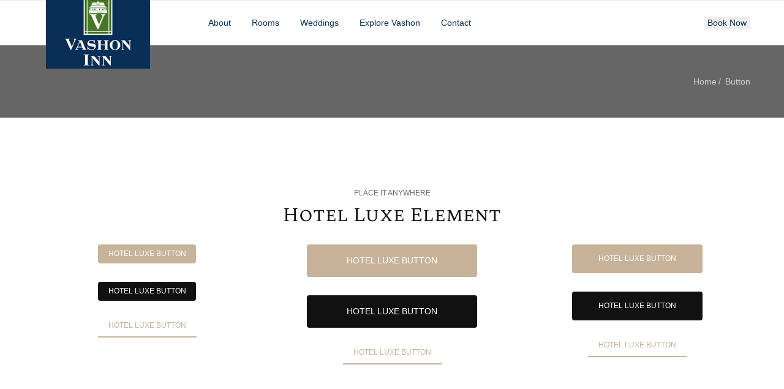

--- FILE ---
content_type: text/html; charset=UTF-8
request_url: https://vashoninn.com/button/
body_size: 13869
content:
<!doctype html>
<html class="no-js" lang="en-US">
  <head>
    <meta charset="UTF-8">
    <meta http-equiv="x-ua-compatible" content="ie=edge">
    <meta name="viewport" content="width=device-width, initial-scale=1">
    <title>Button &#8211; Vashon Inn</title>
<meta name='robots' content='max-image-preview:large' />
<link rel='dns-prefetch' href='//www.googletagmanager.com' />
<link rel='dns-prefetch' href='//fonts.googleapis.com' />
<link rel="alternate" type="application/rss+xml" title="Vashon Inn &raquo; Feed" href="https://vashoninn.com/feed/" />
<link rel="alternate" type="application/rss+xml" title="Vashon Inn &raquo; Comments Feed" href="https://vashoninn.com/comments/feed/" />
<script type="text/javascript">
window._wpemojiSettings = {"baseUrl":"https:\/\/s.w.org\/images\/core\/emoji\/14.0.0\/72x72\/","ext":".png","svgUrl":"https:\/\/s.w.org\/images\/core\/emoji\/14.0.0\/svg\/","svgExt":".svg","source":{"wpemoji":"https:\/\/vashoninn.com\/wp-includes\/js\/wp-emoji.js?ver=6.1.9","twemoji":"https:\/\/vashoninn.com\/wp-includes\/js\/twemoji.js?ver=6.1.9"}};
/**
 * @output wp-includes/js/wp-emoji-loader.js
 */

( function( window, document, settings ) {
	var src, ready, ii, tests;

	// Create a canvas element for testing native browser support of emoji.
	var canvas = document.createElement( 'canvas' );
	var context = canvas.getContext && canvas.getContext( '2d' );

	/**
	 * Checks if two sets of Emoji characters render the same visually.
	 *
	 * @since 4.9.0
	 *
	 * @private
	 *
	 * @param {number[]} set1 Set of Emoji character codes.
	 * @param {number[]} set2 Set of Emoji character codes.
	 *
	 * @return {boolean} True if the two sets render the same.
	 */
	function emojiSetsRenderIdentically( set1, set2 ) {
		var stringFromCharCode = String.fromCharCode;

		// Cleanup from previous test.
		context.clearRect( 0, 0, canvas.width, canvas.height );
		context.fillText( stringFromCharCode.apply( this, set1 ), 0, 0 );
		var rendered1 = canvas.toDataURL();

		// Cleanup from previous test.
		context.clearRect( 0, 0, canvas.width, canvas.height );
		context.fillText( stringFromCharCode.apply( this, set2 ), 0, 0 );
		var rendered2 = canvas.toDataURL();

		return rendered1 === rendered2;
	}

	/**
	 * Detects if the browser supports rendering emoji or flag emoji.
	 *
	 * Flag emoji are a single glyph made of two characters, so some browsers
	 * (notably, Firefox OS X) don't support them.
	 *
	 * @since 4.2.0
	 *
	 * @private
	 *
	 * @param {string} type Whether to test for support of "flag" or "emoji".
	 *
	 * @return {boolean} True if the browser can render emoji, false if it cannot.
	 */
	function browserSupportsEmoji( type ) {
		var isIdentical;

		if ( ! context || ! context.fillText ) {
			return false;
		}

		/*
		 * Chrome on OS X added native emoji rendering in M41. Unfortunately,
		 * it doesn't work when the font is bolder than 500 weight. So, we
		 * check for bold rendering support to avoid invisible emoji in Chrome.
		 */
		context.textBaseline = 'top';
		context.font = '600 32px Arial';

		switch ( type ) {
			case 'flag':
				/*
				 * Test for Transgender flag compatibility. This flag is shortlisted for the Emoji 13 spec,
				 * but has landed in Twemoji early, so we can add support for it, too.
				 *
				 * To test for support, we try to render it, and compare the rendering to how it would look if
				 * the browser doesn't render it correctly (white flag emoji + transgender symbol).
				 */
				isIdentical = emojiSetsRenderIdentically(
					[ 0x1F3F3, 0xFE0F, 0x200D, 0x26A7, 0xFE0F ],
					[ 0x1F3F3, 0xFE0F, 0x200B, 0x26A7, 0xFE0F ]
				);

				if ( isIdentical ) {
					return false;
				}

				/*
				 * Test for UN flag compatibility. This is the least supported of the letter locale flags,
				 * so gives us an easy test for full support.
				 *
				 * To test for support, we try to render it, and compare the rendering to how it would look if
				 * the browser doesn't render it correctly ([U] + [N]).
				 */
				isIdentical = emojiSetsRenderIdentically(
					[ 0xD83C, 0xDDFA, 0xD83C, 0xDDF3 ],
					[ 0xD83C, 0xDDFA, 0x200B, 0xD83C, 0xDDF3 ]
				);

				if ( isIdentical ) {
					return false;
				}

				/*
				 * Test for English flag compatibility. England is a country in the United Kingdom, it
				 * does not have a two letter locale code but rather an five letter sub-division code.
				 *
				 * To test for support, we try to render it, and compare the rendering to how it would look if
				 * the browser doesn't render it correctly (black flag emoji + [G] + [B] + [E] + [N] + [G]).
				 */
				isIdentical = emojiSetsRenderIdentically(
					[ 0xD83C, 0xDFF4, 0xDB40, 0xDC67, 0xDB40, 0xDC62, 0xDB40, 0xDC65, 0xDB40, 0xDC6E, 0xDB40, 0xDC67, 0xDB40, 0xDC7F ],
					[ 0xD83C, 0xDFF4, 0x200B, 0xDB40, 0xDC67, 0x200B, 0xDB40, 0xDC62, 0x200B, 0xDB40, 0xDC65, 0x200B, 0xDB40, 0xDC6E, 0x200B, 0xDB40, 0xDC67, 0x200B, 0xDB40, 0xDC7F ]
				);

				return ! isIdentical;
			case 'emoji':
				/*
				 * Why can't we be friends? Everyone can now shake hands in emoji, regardless of skin tone!
				 *
				 * To test for Emoji 14.0 support, try to render a new emoji: Handshake: Light Skin Tone, Dark Skin Tone.
				 *
				 * The Handshake: Light Skin Tone, Dark Skin Tone emoji is a ZWJ sequence combining 🫱 Rightwards Hand,
				 * 🏻 Light Skin Tone, a Zero Width Joiner, 🫲 Leftwards Hand, and 🏿 Dark Skin Tone.
				 *
				 * 0x1FAF1 == Rightwards Hand
				 * 0x1F3FB == Light Skin Tone
				 * 0x200D == Zero-Width Joiner (ZWJ) that links the code points for the new emoji or
				 * 0x200B == Zero-Width Space (ZWS) that is rendered for clients not supporting the new emoji.
				 * 0x1FAF2 == Leftwards Hand
				 * 0x1F3FF == Dark Skin Tone.
				 *
				 * When updating this test for future Emoji releases, ensure that individual emoji that make up the
				 * sequence come from older emoji standards.
				 */
				isIdentical = emojiSetsRenderIdentically(
					[0x1FAF1, 0x1F3FB, 0x200D, 0x1FAF2, 0x1F3FF],
					[0x1FAF1, 0x1F3FB, 0x200B, 0x1FAF2, 0x1F3FF]
				);

				return ! isIdentical;
		}

		return false;
	}

	/**
	 * Adds a script to the head of the document.
	 *
	 * @ignore
	 *
	 * @since 4.2.0
	 *
	 * @param {Object} src The url where the script is located.
	 * @return {void}
	 */
	function addScript( src ) {
		var script = document.createElement( 'script' );

		script.src = src;
		script.defer = script.type = 'text/javascript';
		document.getElementsByTagName( 'head' )[0].appendChild( script );
	}

	tests = Array( 'flag', 'emoji' );

	settings.supports = {
		everything: true,
		everythingExceptFlag: true
	};

	/*
	 * Tests the browser support for flag emojis and other emojis, and adjusts the
	 * support settings accordingly.
	 */
	for( ii = 0; ii < tests.length; ii++ ) {
		settings.supports[ tests[ ii ] ] = browserSupportsEmoji( tests[ ii ] );

		settings.supports.everything = settings.supports.everything && settings.supports[ tests[ ii ] ];

		if ( 'flag' !== tests[ ii ] ) {
			settings.supports.everythingExceptFlag = settings.supports.everythingExceptFlag && settings.supports[ tests[ ii ] ];
		}
	}

	settings.supports.everythingExceptFlag = settings.supports.everythingExceptFlag && ! settings.supports.flag;

	// Sets DOMReady to false and assigns a ready function to settings.
	settings.DOMReady = false;
	settings.readyCallback = function() {
		settings.DOMReady = true;
	};

	// When the browser can not render everything we need to load a polyfill.
	if ( ! settings.supports.everything ) {
		ready = function() {
			settings.readyCallback();
		};

		/*
		 * Cross-browser version of adding a dom ready event.
		 */
		if ( document.addEventListener ) {
			document.addEventListener( 'DOMContentLoaded', ready, false );
			window.addEventListener( 'load', ready, false );
		} else {
			window.attachEvent( 'onload', ready );
			document.attachEvent( 'onreadystatechange', function() {
				if ( 'complete' === document.readyState ) {
					settings.readyCallback();
				}
			} );
		}

		src = settings.source || {};

		if ( src.concatemoji ) {
			addScript( src.concatemoji );
		} else if ( src.wpemoji && src.twemoji ) {
			addScript( src.twemoji );
			addScript( src.wpemoji );
		}
	}

} )( window, document, window._wpemojiSettings );
</script>
<style type="text/css">
img.wp-smiley,
img.emoji {
	display: inline !important;
	border: none !important;
	box-shadow: none !important;
	height: 1em !important;
	width: 1em !important;
	margin: 0 0.07em !important;
	vertical-align: -0.1em !important;
	background: none !important;
	padding: 0 !important;
}
</style>
	<link rel='stylesheet' id='wp-block-library-css' href='https://vashoninn.com/wp-includes/css/dist/block-library/style.css?ver=6.1.9' type='text/css' media='all' />
<style id='wp-block-library-theme-inline-css' type='text/css'>
/**
 * Colors
 */
/**
 * Breakpoints & Media Queries
 */
/**
 * SCSS Variables.
 *
 * Please use variables from this sheet to ensure consistency across the UI.
 * Don't add to this sheet unless you're pretty sure the value will be reused in many places.
 * For example, don't add rules to this sheet that affect block visuals. It's purely for UI.
 */
/**
 * Colors
 */
/**
 * Fonts & basic variables.
 */
/**
 * Grid System.
 * https://make.wordpress.org/design/2019/10/31/proposal-a-consistent-spacing-system-for-wordpress/
 */
/**
 * Dimensions.
 */
/**
 * Shadows.
 */
/**
 * Editor widths.
 */
/**
 * Block & Editor UI.
 */
/**
 * Block paddings.
 */
/**
 * React Native specific.
 * These variables do not appear to be used anywhere else.
 */
/**
*  Converts a hex value into the rgb equivalent.
*
* @param {string} hex - the hexadecimal value to convert
* @return {string} comma separated rgb values
*/
/**
 * Breakpoint mixins
 */
/**
 * Long content fade mixin
 *
 * Creates a fading overlay to signify that the content is longer
 * than the space allows.
 */
/**
 * Focus styles.
 */
/**
 * Applies editor left position to the selector passed as argument
 */
/**
 * Styles that are reused verbatim in a few places
 */
/**
 * Allows users to opt-out of animations via OS-level preferences.
 */
/**
 * Reset default styles for JavaScript UI based pages.
 * This is a WP-admin agnostic reset
 */
/**
 * Reset the WP Admin page styles for Gutenberg-like pages.
 */
.wp-block-audio figcaption {
  color: #555;
  font-size: 13px;
  text-align: center;
}
.is-dark-theme .wp-block-audio figcaption {
  color: rgba(255, 255, 255, 0.65);
}

.wp-block-audio {
  margin: 0 0 1em 0;
}

.wp-block-code {
  border: 1px solid #ccc;
  border-radius: 4px;
  font-family: Menlo, Consolas, monaco, monospace;
  padding: 0.8em 1em;
}

.wp-block-embed figcaption {
  color: #555;
  font-size: 13px;
  text-align: center;
}
.is-dark-theme .wp-block-embed figcaption {
  color: rgba(255, 255, 255, 0.65);
}

.wp-block-embed {
  margin: 0 0 1em 0;
}

.blocks-gallery-caption {
  color: #555;
  font-size: 13px;
  text-align: center;
}
.is-dark-theme .blocks-gallery-caption {
  color: rgba(255, 255, 255, 0.65);
}

.wp-block-image figcaption {
  color: #555;
  font-size: 13px;
  text-align: center;
}
.is-dark-theme .wp-block-image figcaption {
  color: rgba(255, 255, 255, 0.65);
}

.wp-block-image {
  margin: 0 0 1em 0;
}

.wp-block-pullquote {
  border-top: 4px solid currentColor;
  border-bottom: 4px solid currentColor;
  margin-bottom: 1.75em;
  color: currentColor;
}
.wp-block-pullquote cite,
.wp-block-pullquote footer, .wp-block-pullquote__citation {
  color: currentColor;
  text-transform: uppercase;
  font-size: 0.8125em;
  font-style: normal;
}

.wp-block-quote {
  border-left: 0.25em solid currentColor;
  margin: 0 0 1.75em 0;
  padding-left: 1em;
}
.wp-block-quote cite,
.wp-block-quote footer {
  color: currentColor;
  font-size: 0.8125em;
  position: relative;
  font-style: normal;
}
.wp-block-quote.has-text-align-right {
  border-left: none;
  border-right: 0.25em solid currentColor;
  padding-left: 0;
  padding-right: 1em;
}
.wp-block-quote.has-text-align-center {
  border: none;
  padding-left: 0;
}
.wp-block-quote.is-style-plain, .wp-block-quote.is-style-large, .wp-block-quote.is-large {
  border: none;
}

.wp-block-search .wp-block-search__label {
  font-weight: bold;
}

.wp-block-search__button {
  border: 1px solid #ccc;
  padding: 0.375em 0.625em;
}

:where(.wp-block-group.has-background) {
  padding: 1.25em 2.375em;
}

.wp-block-separator.has-css-opacity {
  opacity: 0.4;
}

.wp-block-separator {
  border: none;
  border-bottom: 2px solid currentColor;
  margin-left: auto;
  margin-right: auto;
}
.wp-block-separator.has-alpha-channel-opacity {
  opacity: initial;
}
.wp-block-separator:not(.is-style-wide):not(.is-style-dots) {
  width: 100px;
}
.wp-block-separator.has-background:not(.is-style-dots) {
  border-bottom: none;
  height: 1px;
}
.wp-block-separator.has-background:not(.is-style-wide):not(.is-style-dots) {
  height: 2px;
}

.wp-block-table {
  margin: "0 0 1em 0";
}
.wp-block-table thead {
  border-bottom: 3px solid;
}
.wp-block-table tfoot {
  border-top: 3px solid;
}
.wp-block-table td,
.wp-block-table th {
  word-break: normal;
}
.wp-block-table figcaption {
  color: #555;
  font-size: 13px;
  text-align: center;
}
.is-dark-theme .wp-block-table figcaption {
  color: rgba(255, 255, 255, 0.65);
}

.wp-block-video figcaption {
  color: #555;
  font-size: 13px;
  text-align: center;
}
.is-dark-theme .wp-block-video figcaption {
  color: rgba(255, 255, 255, 0.65);
}

.wp-block-video {
  margin: 0 0 1em 0;
}

.wp-block-template-part.has-background {
  padding: 1.25em 2.375em;
  margin-top: 0;
  margin-bottom: 0;
}
</style>
<link rel='stylesheet' id='classic-theme-styles-css' href='https://vashoninn.com/wp-includes/css/classic-themes.css?ver=1' type='text/css' media='all' />
<style id='global-styles-inline-css' type='text/css'>
body{--wp--preset--color--black: #000000;--wp--preset--color--cyan-bluish-gray: #abb8c3;--wp--preset--color--white: #ffffff;--wp--preset--color--pale-pink: #f78da7;--wp--preset--color--vivid-red: #cf2e2e;--wp--preset--color--luminous-vivid-orange: #ff6900;--wp--preset--color--luminous-vivid-amber: #fcb900;--wp--preset--color--light-green-cyan: #7bdcb5;--wp--preset--color--vivid-green-cyan: #00d084;--wp--preset--color--pale-cyan-blue: #8ed1fc;--wp--preset--color--vivid-cyan-blue: #0693e3;--wp--preset--color--vivid-purple: #9b51e0;--wp--preset--gradient--vivid-cyan-blue-to-vivid-purple: linear-gradient(135deg,rgba(6,147,227,1) 0%,rgb(155,81,224) 100%);--wp--preset--gradient--light-green-cyan-to-vivid-green-cyan: linear-gradient(135deg,rgb(122,220,180) 0%,rgb(0,208,130) 100%);--wp--preset--gradient--luminous-vivid-amber-to-luminous-vivid-orange: linear-gradient(135deg,rgba(252,185,0,1) 0%,rgba(255,105,0,1) 100%);--wp--preset--gradient--luminous-vivid-orange-to-vivid-red: linear-gradient(135deg,rgba(255,105,0,1) 0%,rgb(207,46,46) 100%);--wp--preset--gradient--very-light-gray-to-cyan-bluish-gray: linear-gradient(135deg,rgb(238,238,238) 0%,rgb(169,184,195) 100%);--wp--preset--gradient--cool-to-warm-spectrum: linear-gradient(135deg,rgb(74,234,220) 0%,rgb(151,120,209) 20%,rgb(207,42,186) 40%,rgb(238,44,130) 60%,rgb(251,105,98) 80%,rgb(254,248,76) 100%);--wp--preset--gradient--blush-light-purple: linear-gradient(135deg,rgb(255,206,236) 0%,rgb(152,150,240) 100%);--wp--preset--gradient--blush-bordeaux: linear-gradient(135deg,rgb(254,205,165) 0%,rgb(254,45,45) 50%,rgb(107,0,62) 100%);--wp--preset--gradient--luminous-dusk: linear-gradient(135deg,rgb(255,203,112) 0%,rgb(199,81,192) 50%,rgb(65,88,208) 100%);--wp--preset--gradient--pale-ocean: linear-gradient(135deg,rgb(255,245,203) 0%,rgb(182,227,212) 50%,rgb(51,167,181) 100%);--wp--preset--gradient--electric-grass: linear-gradient(135deg,rgb(202,248,128) 0%,rgb(113,206,126) 100%);--wp--preset--gradient--midnight: linear-gradient(135deg,rgb(2,3,129) 0%,rgb(40,116,252) 100%);--wp--preset--duotone--dark-grayscale: url('#wp-duotone-dark-grayscale');--wp--preset--duotone--grayscale: url('#wp-duotone-grayscale');--wp--preset--duotone--purple-yellow: url('#wp-duotone-purple-yellow');--wp--preset--duotone--blue-red: url('#wp-duotone-blue-red');--wp--preset--duotone--midnight: url('#wp-duotone-midnight');--wp--preset--duotone--magenta-yellow: url('#wp-duotone-magenta-yellow');--wp--preset--duotone--purple-green: url('#wp-duotone-purple-green');--wp--preset--duotone--blue-orange: url('#wp-duotone-blue-orange');--wp--preset--font-size--small: 13px;--wp--preset--font-size--medium: 20px;--wp--preset--font-size--large: 36px;--wp--preset--font-size--x-large: 42px;--wp--preset--spacing--20: 0.44rem;--wp--preset--spacing--30: 0.67rem;--wp--preset--spacing--40: 1rem;--wp--preset--spacing--50: 1.5rem;--wp--preset--spacing--60: 2.25rem;--wp--preset--spacing--70: 3.38rem;--wp--preset--spacing--80: 5.06rem;}:where(.is-layout-flex){gap: 0.5em;}body .is-layout-flow > .alignleft{float: left;margin-inline-start: 0;margin-inline-end: 2em;}body .is-layout-flow > .alignright{float: right;margin-inline-start: 2em;margin-inline-end: 0;}body .is-layout-flow > .aligncenter{margin-left: auto !important;margin-right: auto !important;}body .is-layout-constrained > .alignleft{float: left;margin-inline-start: 0;margin-inline-end: 2em;}body .is-layout-constrained > .alignright{float: right;margin-inline-start: 2em;margin-inline-end: 0;}body .is-layout-constrained > .aligncenter{margin-left: auto !important;margin-right: auto !important;}body .is-layout-constrained > :where(:not(.alignleft):not(.alignright):not(.alignfull)){max-width: var(--wp--style--global--content-size);margin-left: auto !important;margin-right: auto !important;}body .is-layout-constrained > .alignwide{max-width: var(--wp--style--global--wide-size);}body .is-layout-flex{display: flex;}body .is-layout-flex{flex-wrap: wrap;align-items: center;}body .is-layout-flex > *{margin: 0;}:where(.wp-block-columns.is-layout-flex){gap: 2em;}.has-black-color{color: var(--wp--preset--color--black) !important;}.has-cyan-bluish-gray-color{color: var(--wp--preset--color--cyan-bluish-gray) !important;}.has-white-color{color: var(--wp--preset--color--white) !important;}.has-pale-pink-color{color: var(--wp--preset--color--pale-pink) !important;}.has-vivid-red-color{color: var(--wp--preset--color--vivid-red) !important;}.has-luminous-vivid-orange-color{color: var(--wp--preset--color--luminous-vivid-orange) !important;}.has-luminous-vivid-amber-color{color: var(--wp--preset--color--luminous-vivid-amber) !important;}.has-light-green-cyan-color{color: var(--wp--preset--color--light-green-cyan) !important;}.has-vivid-green-cyan-color{color: var(--wp--preset--color--vivid-green-cyan) !important;}.has-pale-cyan-blue-color{color: var(--wp--preset--color--pale-cyan-blue) !important;}.has-vivid-cyan-blue-color{color: var(--wp--preset--color--vivid-cyan-blue) !important;}.has-vivid-purple-color{color: var(--wp--preset--color--vivid-purple) !important;}.has-black-background-color{background-color: var(--wp--preset--color--black) !important;}.has-cyan-bluish-gray-background-color{background-color: var(--wp--preset--color--cyan-bluish-gray) !important;}.has-white-background-color{background-color: var(--wp--preset--color--white) !important;}.has-pale-pink-background-color{background-color: var(--wp--preset--color--pale-pink) !important;}.has-vivid-red-background-color{background-color: var(--wp--preset--color--vivid-red) !important;}.has-luminous-vivid-orange-background-color{background-color: var(--wp--preset--color--luminous-vivid-orange) !important;}.has-luminous-vivid-amber-background-color{background-color: var(--wp--preset--color--luminous-vivid-amber) !important;}.has-light-green-cyan-background-color{background-color: var(--wp--preset--color--light-green-cyan) !important;}.has-vivid-green-cyan-background-color{background-color: var(--wp--preset--color--vivid-green-cyan) !important;}.has-pale-cyan-blue-background-color{background-color: var(--wp--preset--color--pale-cyan-blue) !important;}.has-vivid-cyan-blue-background-color{background-color: var(--wp--preset--color--vivid-cyan-blue) !important;}.has-vivid-purple-background-color{background-color: var(--wp--preset--color--vivid-purple) !important;}.has-black-border-color{border-color: var(--wp--preset--color--black) !important;}.has-cyan-bluish-gray-border-color{border-color: var(--wp--preset--color--cyan-bluish-gray) !important;}.has-white-border-color{border-color: var(--wp--preset--color--white) !important;}.has-pale-pink-border-color{border-color: var(--wp--preset--color--pale-pink) !important;}.has-vivid-red-border-color{border-color: var(--wp--preset--color--vivid-red) !important;}.has-luminous-vivid-orange-border-color{border-color: var(--wp--preset--color--luminous-vivid-orange) !important;}.has-luminous-vivid-amber-border-color{border-color: var(--wp--preset--color--luminous-vivid-amber) !important;}.has-light-green-cyan-border-color{border-color: var(--wp--preset--color--light-green-cyan) !important;}.has-vivid-green-cyan-border-color{border-color: var(--wp--preset--color--vivid-green-cyan) !important;}.has-pale-cyan-blue-border-color{border-color: var(--wp--preset--color--pale-cyan-blue) !important;}.has-vivid-cyan-blue-border-color{border-color: var(--wp--preset--color--vivid-cyan-blue) !important;}.has-vivid-purple-border-color{border-color: var(--wp--preset--color--vivid-purple) !important;}.has-vivid-cyan-blue-to-vivid-purple-gradient-background{background: var(--wp--preset--gradient--vivid-cyan-blue-to-vivid-purple) !important;}.has-light-green-cyan-to-vivid-green-cyan-gradient-background{background: var(--wp--preset--gradient--light-green-cyan-to-vivid-green-cyan) !important;}.has-luminous-vivid-amber-to-luminous-vivid-orange-gradient-background{background: var(--wp--preset--gradient--luminous-vivid-amber-to-luminous-vivid-orange) !important;}.has-luminous-vivid-orange-to-vivid-red-gradient-background{background: var(--wp--preset--gradient--luminous-vivid-orange-to-vivid-red) !important;}.has-very-light-gray-to-cyan-bluish-gray-gradient-background{background: var(--wp--preset--gradient--very-light-gray-to-cyan-bluish-gray) !important;}.has-cool-to-warm-spectrum-gradient-background{background: var(--wp--preset--gradient--cool-to-warm-spectrum) !important;}.has-blush-light-purple-gradient-background{background: var(--wp--preset--gradient--blush-light-purple) !important;}.has-blush-bordeaux-gradient-background{background: var(--wp--preset--gradient--blush-bordeaux) !important;}.has-luminous-dusk-gradient-background{background: var(--wp--preset--gradient--luminous-dusk) !important;}.has-pale-ocean-gradient-background{background: var(--wp--preset--gradient--pale-ocean) !important;}.has-electric-grass-gradient-background{background: var(--wp--preset--gradient--electric-grass) !important;}.has-midnight-gradient-background{background: var(--wp--preset--gradient--midnight) !important;}.has-small-font-size{font-size: var(--wp--preset--font-size--small) !important;}.has-medium-font-size{font-size: var(--wp--preset--font-size--medium) !important;}.has-large-font-size{font-size: var(--wp--preset--font-size--large) !important;}.has-x-large-font-size{font-size: var(--wp--preset--font-size--x-large) !important;}
.wp-block-navigation a:where(:not(.wp-element-button)){color: inherit;}
:where(.wp-block-columns.is-layout-flex){gap: 2em;}
.wp-block-pullquote{font-size: 1.5em;line-height: 1.6;}
</style>
<link rel='stylesheet' id='contact-form-7-css' href='https://vashoninn.com/wp-content/plugins/contact-form-7/includes/css/styles.css?ver=5.4' type='text/css' media='all' />
<link rel='stylesheet' id='wphb-extra-css-css' href='https://vashoninn.com/wp-content/plugins/wp-hotel-booking/includes/plugins/wp-hotel-booking-extra/assets/css/site.css?ver=1.10.2' type='text/css' media='all' />
<link rel='stylesheet' id='wp-hotel-booking-css' href='https://vashoninn.com/wp-content/plugins/wp-hotel-booking/assets/css/hotel-booking.min.css?ver=1.10.2' type='text/css' media='all' />
<link rel='stylesheet' id='wp-hotel-booking-libaries-style-css' href='https://vashoninn.com/wp-content/plugins/wp-hotel-booking/assets/css/libraries.css?ver=6.1.9' type='text/css' media='all' />
<link rel='stylesheet' id='luxe-style-css' href='https://vashoninn.com/wp-content/themes/luxe/assets/css/core.css?ver=1.0.0' type='text/css' media='all' />
<style id='luxe-style-inline-css' type='text/css'>
.site-logo a img {width:170px;height:autopx;}@media (min-width: 992px) {.hb-header__style4 .nav-bar__item.nav-bar__item--logo .site-logo {background:#092f57;}}
</style>
<link rel='stylesheet' id='child_theme_custom_css-css' href='https://vashoninn.com/wp-content/themes/luxe-child/style.css?ver=6.1.9' type='text/css' media='all' />
<link rel='stylesheet' id='luxe-fonts-google-css' href='https://fonts.googleapis.com/css?family=Open+Sans%3A300%2C400%2C700%7COld+Standard+TT%3A300%2C400%2C700&#038;subset=latin%2Clatin-ext&#038;ver=1.0.0' type='text/css' media='all' />
<link rel='stylesheet' id='bootstrap-css' href='https://vashoninn.com/wp-content/themes/luxe/assets/css/bootstrap.css?ver=1.0.0' type='text/css' media='all' />
<link rel='stylesheet' id='fontawesome-css' href='https://vashoninn.com/wp-content/themes/luxe/assets/css/font-awesome.min.css?ver=1.0.0' type='text/css' media='all' />
<link rel='stylesheet' id='tonicon-css' href='https://vashoninn.com/wp-content/themes/luxe/assets/css/tonicons.css?ver=1.0.0' type='text/css' media='all' />
<link rel='stylesheet' id='slick-css' href='https://vashoninn.com/wp-content/themes/luxe/assets/css/slick.css?ver=1.0.0' type='text/css' media='all' />
<!--[if lt IE 9]>
<link rel='stylesheet' id='vc_lte_ie9-css' href='https://vashoninn.com/wp-content/plugins/js_composer/assets/css/vc_lte_ie9.min.css?ver=6.0.4' type='text/css' media='screen' />
<![endif]-->
<link rel='stylesheet' id='js_composer_front-css' href='https://vashoninn.com/wp-content/plugins/js_composer/assets/css/js_composer.min.css?ver=6.0.4' type='text/css' media='all' />
<link rel='stylesheet' id='redux-google-fonts-bubble_theme_options-css' href='https://fonts.googleapis.com/css?family=Spectral+SC&#038;ver=6.1.9' type='text/css' media='all' />
		<script type="text/javascript">
			var hotel_settings = {
				ajax            : 'https://vashoninn.com/wp-admin/admin-ajax.php',
				settings        : {"review_rating_required":"1"},
				upload_base_url : 'https://vashoninn.com/wp-content/uploads',
				meta_key        : {
					prefix: '_hb_'
				},
				nonce           : '23b5b5bbe6',
				timezone        : '1769973969',
				min_booking_date: 1			}
		</script>
				<script type="text/javascript">
			var hotel_settings = {
				ajax            : 'https://vashoninn.com/wp-admin/admin-ajax.php',
				settings        : {"review_rating_required":"1"},
				upload_base_url : 'https://vashoninn.com/wp-content/uploads',
				meta_key        : {
					prefix: '_hb_'
				},
				nonce           : '23b5b5bbe6',
				timezone        : '1769973969',
				min_booking_date: 1			}
		</script>
		<script type='text/javascript' src='https://vashoninn.com/wp-includes/js/underscore.min.js?ver=1.13.4' id='underscore-js'></script>
<script type='text/javascript' src='https://vashoninn.com/wp-includes/js/jquery/jquery.js?ver=3.6.1' id='jquery-core-js'></script>
<script type='text/javascript' src='https://vashoninn.com/wp-includes/js/jquery/jquery-migrate.js?ver=3.3.2' id='jquery-migrate-js'></script>
<script type='text/javascript' id='wp-util-js-extra'>
/* <![CDATA[ */
var _wpUtilSettings = {"ajax":{"url":"\/wp-admin\/admin-ajax.php"}};
/* ]]> */
</script>
<script type='text/javascript' src='https://vashoninn.com/wp-includes/js/wp-util.js?ver=6.1.9' id='wp-util-js'></script>
<script type='text/javascript' src='https://vashoninn.com/wp-includes/js/jquery/ui/core.js?ver=1.13.2' id='jquery-ui-core-js'></script>
<script type='text/javascript' src='https://vashoninn.com/wp-includes/js/jquery/ui/mouse.js?ver=1.13.2' id='jquery-ui-mouse-js'></script>
<script type='text/javascript' src='https://vashoninn.com/wp-includes/js/jquery/ui/sortable.js?ver=1.13.2' id='jquery-ui-sortable-js'></script>
<script type='text/javascript' src='https://vashoninn.com/wp-includes/js/jquery/ui/datepicker.js?ver=1.13.2' id='jquery-ui-datepicker-js'></script>
<script type='text/javascript' id='jquery-ui-datepicker-js-after'>
jQuery(function(jQuery){jQuery.datepicker.setDefaults({"closeText":"Close","currentText":"Today","monthNames":["January","February","March","April","May","June","July","August","September","October","November","December"],"monthNamesShort":["Jan","Feb","Mar","Apr","May","Jun","Jul","Aug","Sep","Oct","Nov","Dec"],"nextText":"Next","prevText":"Previous","dayNames":["Sunday","Monday","Tuesday","Wednesday","Thursday","Friday","Saturday"],"dayNamesShort":["Sun","Mon","Tue","Wed","Thu","Fri","Sat"],"dayNamesMin":["S","M","T","W","T","F","S"],"dateFormat":"MM d, yy","firstDay":1,"isRTL":false});});
</script>
<script type='text/javascript' src='https://vashoninn.com/wp-content/plugins/wp-hotel-booking/includes/libraries/owl-carousel/owl.carousel.min.js?ver=6.1.9' id='wp-hotel-booking-owl-carousel-js'></script>
<script type='text/javascript' src='https://vashoninn.com/wp-content/plugins/wp-hotel-booking/assets/js/select2.min.js?ver=6.1.9' id='wp-admin-hotel-booking-select2-js'></script>
<script type='text/javascript' src='https://www.googletagmanager.com/gtag/js?id=UA-181242896-1' id='google_gtagjs-js' async></script>
<script type='text/javascript' id='google_gtagjs-js-after'>
window.dataLayer = window.dataLayer || [];function gtag(){dataLayer.push(arguments);}
gtag('set', 'linker', {"domains":["vashoninn.com"]} );
gtag("js", new Date());
gtag("set", "developer_id.dZTNiMT", true);
gtag("config", "UA-181242896-1", {"anonymize_ip":true});
</script>
<link rel="https://api.w.org/" href="https://vashoninn.com/wp-json/" /><link rel="alternate" type="application/json" href="https://vashoninn.com/wp-json/wp/v2/pages/663" /><link rel="EditURI" type="application/rsd+xml" title="RSD" href="https://vashoninn.com/xmlrpc.php?rsd" />
<link rel="wlwmanifest" type="application/wlwmanifest+xml" href="https://vashoninn.com/wp-includes/wlwmanifest.xml" />
<meta name="generator" content="WordPress 6.1.9" />
<link rel="canonical" href="https://vashoninn.com/button/" />
<link rel='shortlink' href='https://vashoninn.com/?p=663' />
<link rel="alternate" type="application/json+oembed" href="https://vashoninn.com/wp-json/oembed/1.0/embed?url=https%3A%2F%2Fvashoninn.com%2Fbutton%2F" />
<link rel="alternate" type="text/xml+oembed" href="https://vashoninn.com/wp-json/oembed/1.0/embed?url=https%3A%2F%2Fvashoninn.com%2Fbutton%2F&#038;format=xml" />
<meta name="generator" content="Site Kit by Google 1.34.1" /><script type="text/javascript">
(function(url){
	if(/(?:Chrome\/26\.0\.1410\.63 Safari\/537\.31|WordfenceTestMonBot)/.test(navigator.userAgent)){ return; }
	var addEvent = function(evt, handler) {
		if (window.addEventListener) {
			document.addEventListener(evt, handler, false);
		} else if (window.attachEvent) {
			document.attachEvent('on' + evt, handler);
		}
	};
	var removeEvent = function(evt, handler) {
		if (window.removeEventListener) {
			document.removeEventListener(evt, handler, false);
		} else if (window.detachEvent) {
			document.detachEvent('on' + evt, handler);
		}
	};
	var evts = 'contextmenu dblclick drag dragend dragenter dragleave dragover dragstart drop keydown keypress keyup mousedown mousemove mouseout mouseover mouseup mousewheel scroll'.split(' ');
	var logHuman = function() {
		if (window.wfLogHumanRan) { return; }
		window.wfLogHumanRan = true;
		var wfscr = document.createElement('script');
		wfscr.type = 'text/javascript';
		wfscr.async = true;
		wfscr.src = url + '&r=' + Math.random();
		(document.getElementsByTagName('head')[0]||document.getElementsByTagName('body')[0]).appendChild(wfscr);
		for (var i = 0; i < evts.length; i++) {
			removeEvent(evts[i], logHuman);
		}
	};
	for (var i = 0; i < evts.length; i++) {
		addEvent(evts[i], logHuman);
	}
})('//vashoninn.com/?wordfence_lh=1&hid=1A328B718BB9D12E817D330260D5509A');
</script>		<script>
			document.documentElement.className = document.documentElement.className.replace( 'no-js', 'js' );
		</script>
				<style>
			.no-js img.lazyload { display: none; }
			figure.wp-block-image img.lazyloading { min-width: 150px; }
							.lazyload, .lazyloading { opacity: 0; }
				.lazyloaded {
					opacity: 1;
					transition: opacity 400ms;
					transition-delay: 0ms;
				}
					</style>
		<meta name="generator" content="Powered by WPBakery Page Builder - drag and drop page builder for WordPress."/>
<!-- Google Tag Manager added by Site Kit -->
<script>
( function( w, d, s, l, i ) {
	w[l] = w[l] || [];
	w[l].push( {'gtm.start': new Date().getTime(), event: 'gtm.js'} );
	var f = d.getElementsByTagName( s )[0],
		j = d.createElement( s ), dl = l != 'dataLayer' ? '&l=' + l : '';
	j.async = true;
	j.src = 'https://www.googletagmanager.com/gtm.js?id=' + i + dl;
	f.parentNode.insertBefore( j, f );
} )( window, document, 'script', 'dataLayer', 'GTM-WK6M5L8' );
</script>
<!-- End Google Tag Manager -->
		<link rel="icon" href="https://vashoninn.com/wp-content/uploads/2021/02/favicon.ico" sizes="32x32" />
<link rel="icon" href="https://vashoninn.com/wp-content/uploads/2021/02/favicon.ico" sizes="192x192" />
<link rel="apple-touch-icon" href="https://vashoninn.com/wp-content/uploads/2021/02/favicon.ico" />
<meta name="msapplication-TileImage" content="https://vashoninn.com/wp-content/uploads/2021/02/favicon.ico" />
		<style type="text/css" id="wp-custom-css">
			
@media (min-width: 992px) {
  
.hb-header__style4 .nav-bar__item.nav-bar__item--logo .site-logo {
  background:none !important;
}
}

.hero-slider--booking.style1 .hero-slider__item {
  padding-top:500px;
}

@media (min-width: 650px) {
  .hero-additional {
    background-color: rgba(255,255,255, 0.7);
    position: absolute;
}
}

.jumbotron.has-overlay:after, .hero-slider__item.has-overlay:after {
  background-color: rgba(0,0,0,.1);
}

.hero-additional form {
  margin-left:25%;
}

@media (min-width: 992px) {
  
.hero-additional__col, .hb-form-field {
    width: 25%;
}
}

.hero-additional label {
    color: rgba(9, 47, 87, 1);
    font-weight: bold;
    margin-bottom: 11px;
    font-size: 14px;
}

  .button-wrapper {
    position: relative;
  }

.button-wrapper a:hover,
.button-wrapper button.press-it-btn:hover {
  background-position: bottom !important; 
}
.button-wrapper button.press-it-btn:active {
  background-position: top !important;
}
.button-wrapper button {
  border: 0;
  outline: 0;
  cursor: pointer;
}

.row-our-rooms .featured-rooms-slider__item {
height:1000px;
  background-size:cover;
}

@media only screen and (max-width: 768px) {
  .featured-rooms-slider__content {
    background-color: rgba(255, 255, 255, 0.7);
  }
	
	.nav-bar__item--login, .nav-bar__item--btn {
		display: block !important;
		padding-right: 1rem;
	}
	
}

@media (min-width: 1200px) {
.row-our-rooms .featured-rooms-slider__content {
    min-height: 1000px;
   background-color: rgb(255,255,255,.7);
}
}

.featured-rooms-slider__title {
  font-size:30px;
}

.featured-rooms-slider__text p {
  color: #092f57;
}
.featured-rooms-slider__content .btn {
      background: none;
    padding: 0;
    text-align: left;
    text-transform: capitalize;
    text-decoration: underline;
    color:#092f57;
}
.row-our-rooms .slick-dots,
.featured-rooms-slider__content .slick-nav {display:none;}

.row-plan-your-trip .wpb_single_image {
  position:relative;
}
.row-plan-your-trip h2.wpb_singleimage_heading {
position: absolute;
    text-align: center;
    width: 100%;
    top: 25px;
    color:#fff;
}

.row-pyt-quote h3 {
  line-height:1.4em;
}

.site-footer .tnp-submit {
    -webkit-appearance: none;
    -moz-appearance: none;
    appearance: none;
    background-color: #497637;
    border-radius: 0;
    border: none;
    color: #fff;
    font-size: 14px;
    font-weight: bold;
    margin-top: 20px;
    padding: 14px 20px;
    text-transform: uppercase;
    width: 100%;
}

.site-footer .tnp-email {
    background-color: #fff;
    border: 0;
    border-radius: 0;
    color: #666;
    padding: 14px 50px 14px 15px;
    width: 100%;
    outline: none;
}

.footer_widget p {
  color:#fff;
}

.CloudBedsWidget {margin-left:25%}
.widgetHotelsForm .acessa_widget_block {color:red}
.widgetHotelsForm .acessa_widget_block p {
color: rgba(9, 47, 87, 1);
    font-weight: bold;
    margin-bottom: 12px !important;
    font-size: 14px;
  text-transform: uppercase;
}

.widgetHotelsForm .acessa_widget_block .widgetHotelsInputText.date {
border: none;
    border-radius: 0;
    padding: 10px;
    padding-left: 10px;
    padding-right: 100px; 
}
.widgetHotelsForm .horizontal-widget a.submit_link:hover {
  background:blue;
}
.widgetHotelsForm .horizontal-widget a.submit_link {
  padding: 9px !important;
  top:42px !Important;
}
.CloudBedsWidget .widgetHotelsForm a.submit_link {
  background:#477628 !Important;
}

.CloudBedsWidget .widgetHotelsForm a.submit_link:hover {
  background: #092f56!Important;
  color: #477628 !important;
}

.widgetHotelsForm .acessa_widget_block .widgetHotelsInputText.date {margin-right:5px!important}

.banner-basic-right a.btn,
.banner-basic-left a.btn {
  display:none;
}
.banner-basic-right .featured-rooms-slider__title,
.banner-basic-left .featured-rooms-slider__title {text-align:left}

.banner-basic-left .hb-image__block img {visibility:visible;}
.banner-basic-left .hb-image__block {
  background-color: #818281;
}

.page-header__wrap .page-title {
  color:#fff;
}

.page-template-page-explore .page-header-sm {
	display:none;
}
.page-template-page-explore .simple-text ul li,
.page-template-page-explore .simple-text p {
	font-size:18px;
}
.page-template-page-explore h2 {
	text-align:left;
	margin-bottom:10px;
}
.page-template-page-explore h3 {
	line-height:1.5em;
}
.page-template-page-explore .simple-text ul {
	padding:20px;
	padding-top:10px;
}
.page-template-page-explore .simple-text ul li {
	margin-bottom:10px;
}

.page-template-page-explore .simple-text a,
.page-template-page-explore .simple-text a:link {
	color:#092f57;
	font-weight:bold;
}

ul.horilink {padding-left:0 !important;}
ul.horilink li {
	display:inline;
	float:left;
	margin-right:15px;
	border-right:#092f57 1px solid;
	padding-right:14px;
	line-height:.9em;
}
ul.horilink li:last-child {
border:none;}

.page-template-default .page-header-sm__title {
visibility:hidden;
}
.rooms-slider__price {display:none;}

@media (max-width: 768px) {
	.hotel-booking-form {
		min-height:250px;
	}
	.widgetHotelsForm .acessa_widget_block p {
	padding-top:15px !important;
	}
	
	.hote-booking-form .widgetHotelsForm .widgetHotelsInputText {
		margin-bottom:15px !important;
	}
}

@media (min-width: 320px) and (max-width: 480px) {
	.desktop_only { 
		display: none;
	}
}

@media (min-width: 481px) {
	.mobile_only { 
		display: none;
	}
}		</style>
		<style type="text/css" title="dynamic-css" class="options-output">.featured-rooms-slider__title,
        .page-title,
        .page-price__val,
        .booking__title,
        .booking__price,
        .title,
        .featured-room__title,
        .icon--style-2 .icon__title,
        .testimonial__name,
        .rooms-slider__title,
        .hb-slider .hb-slider__text h2{font-family:"Spectral SC";font-weight:normal;font-style:normal;color:#092f57;}body,.icon--style-1 .icon__title,.icon--style-1 .icon__text,.icon--style-2 .icon__text{color:#092f57;}.site-footer{background:#092f57;}</style><noscript><style> .wpb_animate_when_almost_visible { opacity: 1; }</style></noscript>  </head>
  <body class="page-template-default page page-id-663 wp-embed-responsive  full-width wpb-js-composer js-comp-ver-6.0.4 vc_responsive">

  <div class="outer-wrapper_layout">    
<header class="site-header hb-header__style4">
    <div class="nav-bar">
    <div class="container">
      <div class="nav-bar__item nav-bar__item--logo">
        <div class="site-logo">
               <a href="https://vashoninn.com/" class="hb-logo__logo__1x"><img  alt="Vashon Inn" width="170"  height="auto" style="max-height:autopx; height:auto;" data-src="https://vashoninn.com/wp-content/uploads/2020/10/headerlogo_ko_bluebg.jpg" class="lazyload" src="[data-uri]"><noscript><img src="https://vashoninn.com/wp-content/uploads/2020/10/headerlogo_ko_bluebg.jpg" alt="Vashon Inn" width="170"  height="auto" style="max-height:autopx; height:auto;"></noscript></a>
                   <a href="https://vashoninn.com/" class="hb-logo__logo__2x"><img  alt="Vashon Inn" width="170"  height="auto" style="max-height:autopx; height:auto;" data-src="https://vashoninn.com/wp-content/uploads/2020/10/headerlogo_ko_bluebg_2Xa.png" class="lazyload" src="[data-uri]"><noscript><img src="https://vashoninn.com/wp-content/uploads/2020/10/headerlogo_ko_bluebg_2Xa.png" alt="Vashon Inn" width="170"  height="auto" style="max-height:autopx; height:auto;"></noscript></a>
            </div>
      </div>

      <div class="nav-bar__item nav-bar__item--menu">
        <ul id="nav" class="site-menu"><li id="menu-item-1507" class="menu-item menu-item-type-post_type menu-item-object-page menu-item-has-children menu-item-1507"><a href="https://vashoninn.com/about/" class=" ">About</a>
<ul class="sub-menu">
	<li id="menu-item-1902" class="menu-item menu-item-type-post_type menu-item-object-page menu-item-1902"><a href="https://vashoninn.com/virtualtour/" class=" ">Virtual Tour</a></li>
	<li id="menu-item-1652" class="menu-item menu-item-type-post_type menu-item-object-page menu-item-1652"><a href="https://vashoninn.com/about/faq/" class=" ">FAQ</a></li>
	<li id="menu-item-1636" class="menu-item menu-item-type-post_type menu-item-object-page menu-item-1636"><a href="https://vashoninn.com/about/guest-safety/" class=" ">Guest Safety</a></li>
</ul></li>
<li id="menu-item-1560" class="menu-item menu-item-type-post_type menu-item-object-page menu-item-has-children menu-item-1560"><a href="https://vashoninn.com/room-lists/" class=" ">Rooms</a>
<ul class="sub-menu">
	<li id="menu-item-1572" class="menu-item menu-item-type-custom menu-item-object-custom menu-item-1572"><a href="http://vashoninn.com/vashoninn/rooms/suite-1/" class=" ">Suite 1</a></li>
	<li id="menu-item-1607" class="menu-item menu-item-type-custom menu-item-object-custom menu-item-1607"><a href="http://vashoninn.com/vashoninn/rooms/suite-2/" class=" ">Suite 2</a></li>
	<li id="menu-item-1816" class="menu-item menu-item-type-custom menu-item-object-custom menu-item-1816"><a href="http://vashoninn.com/vashoninn/rooms/suite-3/" class=" ">Suite 3</a></li>
	<li id="menu-item-1840" class="menu-item menu-item-type-custom menu-item-object-custom menu-item-1840"><a href="https://vashoninn.com/rooms/suite-4/" class=" ">Suite 4</a></li>
</ul></li>
<li id="menu-item-1892" class="menu-item menu-item-type-post_type menu-item-object-page menu-item-1892"><a href="https://vashoninn.com/weddings/" class=" ">Weddings</a></li>
<li id="menu-item-1723" class="menu-item menu-item-type-post_type menu-item-object-page menu-item-1723"><a href="https://vashoninn.com/explore-vashon/" class=" ">Explore Vashon</a></li>
<li id="menu-item-1363" class="menu-item menu-item-type-post_type menu-item-object-page menu-item-has-children menu-item-1363"><a href="https://vashoninn.com/contact/" class=" ">Contact</a>
<ul class="sub-menu">
	<li id="menu-item-1724" class="menu-item menu-item-type-post_type menu-item-object-page menu-item-1724"><a href="https://vashoninn.com/getting-here/" class=" ">Getting Here</a></li>
</ul></li>
</ul>      </div>

              <div class="button-wrapper">
        <div class="nav-bar__item nav-bar__item--btn">
<button data-be-url="https://hotels.cloudbeds.com/reservation/s820ZP">Book Now</button>
<script src="https://hotels.cloudbeds.com/widget/load/s820ZP/immersive"></script>
        </div>
        </div>
      
      <div class="nav-bar__item nav-bar__item--mobile">
        <button class="btn btn--mobile-toggle"><i class="fa fa-bars"></i></button>
      </div>

    </div>
  </div>
</header>
  
  <div class="page-header-sm page-header-sm--overlay" >
    <div class="container">
      <h1 class="page-header-sm__title">Button</h1>
          <!-- Breadcrumbs -->
    <ul class="breadcrumbs">
      <li class="breadcrumbs__item"><a href="https://vashoninn.com/" class="breadcrumbs__link">Home</a></li><li class="breadcrumbs__item">Button</li>    </ul>
    <!-- End Breadcrumbs -->
      </div>
  </div>
    
<div class="content simple-texst tt-content tt-column-content">
    <div class="container">
      <div class="row">
    <div class="col-md-12">
<div class="vc_row wpb_row vc_row-fluid"><div class="wpb_column vc_column_container vc_col-sm-12"><div class="vc_column-inner"><div class="wpb_wrapper"><div  class="empty-space  marg-lg-b115 marg-xs-b50"></div></div></div></div></div><div class="vc_row wpb_row vc_row-fluid"><div class="wpb_column vc_column_container vc_col-sm-12"><div class="vc_column-inner"><div class="wpb_wrapper"><div  class="main-heading"><span class="subtitle" style="color:#666666;">Place it anywhere </span><h2 class="title" style="color:#111111;">Hotel Luxe Element</h2></div><div  class="empty-space  marg-lg-b30"></div></div></div></div></div><div class="vc_row wpb_row vc_row-fluid"><div class="wpb_column vc_column_container vc_col-sm-4"><div class="vc_column-inner"><div class="wpb_wrapper"><div class="text-center"><a  class="btn btn--md btn--normal" href="#" title="button" target="_self" style=" font-size:12px;">Hotel Luxe Button</a></div><div  class="empty-space  marg-lg-b30"></div><div class="text-center"><a  class="btn btn--md btn--normal" href="#" title="button" target="_self" style=" font-size:12px; background:#111111;">Hotel Luxe Button</a></div><div  class="empty-space  marg-lg-b30"></div><div class="text-center"><a href="#" title="button" target="_self" class="featured-rooms__link btn-text__link">Hotel Luxe Button</a></div></div></div></div><div class="wpb_column vc_column_container vc_col-sm-4"><div class="vc_column-inner"><div class="wpb_wrapper"><div class="text-center"><a  class="btn btn--md btn--normal" href="#" title="button" target="_self" style=" font-size:14px; padding-top:16px; padding-left:64px; padding-bottom:16px; padding-right:64px;">Hotel Luxe Button</a></div><div  class="empty-space  marg-lg-b30"></div><div class="text-center"><a  class="btn btn--md btn--normal" href="#" title="button" target="_self" style=" font-size:14px; background:#111111; padding-top:16px; padding-left:64px; padding-bottom:16px; padding-right:64px;">Hotel Luxe Button</a></div><div  class="empty-space  marg-lg-b30"></div><div class="text-center"><a href="#" title="button" target="_self" class="featured-rooms__link btn-text__link">Hotel Luxe Button</a></div></div></div></div><div class="wpb_column vc_column_container vc_col-sm-4"><div class="vc_column-inner"><div class="wpb_wrapper"><div class="text-center"><a  class="btn btn--md btn--normal" href="#" title="button" target="_self" style=" font-size:12px; padding-top:14px; padding-left:42px; padding-bottom:14px; padding-right:42px;">Hotel Luxe Button</a></div><div  class="empty-space  marg-lg-b30"></div><div class="text-center"><a  class="btn btn--md btn--normal" href="#" title="button" target="_self" style=" font-size:12px; background:#111111; padding-top:14px; padding-left:42px; padding-bottom:14px; padding-right:42px;">Hotel Luxe Button</a></div><div  class="empty-space  marg-lg-b30"></div><div class="text-center"><a href="#" title="button" target="_self" class="featured-rooms__link btn-text__link">Hotel Luxe Button</a></div></div></div></div></div><div class="vc_row wpb_row vc_row-fluid"><div class="wpb_column vc_column_container vc_col-sm-12"><div class="vc_column-inner"><div class="wpb_wrapper"><div  class="empty-space  marg-lg-b120 marg-xs-b50"></div></div></div></div></div>
  </div>
</div>
  </div>
  </div>

<footer class="site-footer">
  <div class="site-footer__main">
    <div class="container">
      <div class="row">
              <div class="col-md-3 col-sm-6 col-1">
                  <div id="text-2" class="widget footer_widget widget_text"><h3 class="widget-title">Contact Us</h3>			<div class="textwidget"><p>17902 Vashon Hwy SW</p>
<p>Vashon WA 98070</p>
<p>t: (206) 714-5369</p>
<p>e: <a href="mailto:info@vashoninn.com" target="_blank" rel="noopener">info@vashoninn.com</a></p>
</div>
		</div>                <div class="empty-space marg-xs-b30"></div>
      </div>
          <div class="col-md-3 col-sm-6 col-2">
                  <div id="text-3" class="widget footer_widget widget_text"><h3 class="widget-title">Connect</h3>			<div class="textwidget"><div class="tnp tnp-subscription" style="position:relative; margin-bottom:0">
<form method="post" action="http://vashoninn.com/vashoninn/?na=s" onsubmit="return newsletter_check(this)">

<input type="hidden" name="nlang" value="">
<div class="tnp-field tnp-field-email"><label>Email</label><input class="tnp-email" type="email" placeholder="E-MAIL ADDRESS" name="ne" required>
</div>
<div class="tnp-field tnp-field-button" style="position:absolute; top:0; right:0;">
<input class="tnp-submit" type="submit" value="GO" style="margin-top:0">
</div>
</form>
</div>

</div>
		</div>                <div class="empty-space marg-xs-b30"></div>
      </div>
          <div class="col-md-3 col-sm-6 col-3">
                <div class="empty-space marg-xs-b30"></div>
      </div>
          <div class="col-md-3 col-sm-6 col-4">
                  <div id="media_image-3" class="widget footer_widget widget_media_image"><img width="167" height="230"   alt="" decoding="async" loading="lazy" style="max-width: 100%; height: auto;" data-src="https://vashoninn.com/wp-content/uploads/2020/10/footer_brandmark_koblue.jpg" class="image wp-image-1463  attachment-full size-full lazyload" src="[data-uri]" /><noscript><img width="167" height="230" src="https://vashoninn.com/wp-content/uploads/2020/10/footer_brandmark_koblue.jpg" class="image wp-image-1463  attachment-full size-full" alt="" decoding="async" loading="lazy" style="max-width: 100%; height: auto;" /></noscript></div>                <div class="empty-space marg-xs-b30"></div>
      </div>
          </div>
    </div>
  </div>
  </footer></div>
<script type="text/html" id="tmpl-hb-minicart-item">
    <div class="hb_mini_cart_item active" data-cart-id="{{ data.cart_id }}">

        <div class="hb_mini_cart_top">

            <h4 class="hb_title"><a href="{{{ data.permalink }}}">{{ data.name }}</a></h4>
            <span class="hb_mini_cart_remove"><i class="fa fa-times"></i></span>

        </div>

        <div class="hb_mini_cart_number">

            <label>Quantity: </label>
            <span>{{ data.quantity }}</span>

        </div>

        <# if ( typeof data.extra_packages !== 'undefined' && Object.keys( data.extra_packages ).length > 0 ) { #>
            <div class="hb_mini_cart_price_packages">
                <label>Addition Services:</label>
                <ul>
                    <#  for ( var i = 0; i < Object.keys( data.extra_packages ).length; i++ ) { #>
                            <# var pack = data.extra_packages[i]; #>
                            <li>
                                <div class="hb_package_title">
                                    <a href="#">{{{ pack.package_title }}}</a>
                                    <# if( !pack.required) {#>
                                        <span>
                                            ({{{ pack.package_quantity }}})
                                            <a href="#" class="hb_package_remove" data-cart-id="{{ pack.cart_id }}">
                                                <i class="fa fa-times"></i>
                                            </a>
                                        </span>
                                    <# } #>
                                </div>
                            </li>
                     <# } #>
                </ul>
            </div>
        <# } #>

        <div class="hb_mini_cart_price">

            <label>Price: </label>
            <span>{{{ data.total }}}</span>

        </div>

    </div>
</script>
<script type="text/html" id="tmpl-hb-minicart-footer">
    <div class="hb_mini_cart_footer">

        <a href="https://vashoninn.com/hotel-checkout/" class="hb_button hb_checkout">Check Out</a>
        <a href="https://vashoninn.com/hotel-cart/" class="hb_button hb_view_cart">View Cart</a>

    </div>
</script>
<script type="text/html" id="tmpl-hb-minicart-empty">
    <p class="hb_mini_cart_empty">Your cart is empty.</p>
</script>		<!-- Google Tag Manager (noscript) added by Site Kit -->
		<noscript>
			<iframe  height="0" width="0" style="display:none;visibility:hidden" data-src="https://www.googletagmanager.com/ns.html?id=GTM-WK6M5L8" class="lazyload" src="[data-uri]"></iframe>
		</noscript>
		<!-- End Google Tag Manager (noscript) -->
		<style id='core-block-supports-inline-css' type='text/css'>
/**
 * Core styles: block-supports
 */

</style>
<script type='text/javascript' src='https://vashoninn.com/wp-includes/js/dist/vendor/regenerator-runtime.js?ver=0.13.9' id='regenerator-runtime-js'></script>
<script type='text/javascript' src='https://vashoninn.com/wp-includes/js/dist/vendor/wp-polyfill.js?ver=3.15.0' id='wp-polyfill-js'></script>
<script type='text/javascript' src='https://vashoninn.com/wp-includes/js/dist/hooks.js?ver=3ad9b2919ff3fc96ce63' id='wp-hooks-js'></script>
<script type='text/javascript' src='https://vashoninn.com/wp-includes/js/dist/i18n.js?ver=0343553cc8c879477a4a' id='wp-i18n-js'></script>
<script type='text/javascript' id='wp-i18n-js-after'>
wp.i18n.setLocaleData( { 'text direction\u0004ltr': [ 'ltr' ] } );
</script>
<script type='text/javascript' src='https://vashoninn.com/wp-includes/js/dist/url.js?ver=f8a2f224776f8b8f1e9d' id='wp-url-js'></script>
<script type='text/javascript' src='https://vashoninn.com/wp-includes/js/dist/api-fetch.js?ver=68af4ed41fa8a1b94f61' id='wp-api-fetch-js'></script>
<script type='text/javascript' id='wp-api-fetch-js-after'>
wp.apiFetch.use( wp.apiFetch.createRootURLMiddleware( "https://vashoninn.com/wp-json/" ) );
wp.apiFetch.nonceMiddleware = wp.apiFetch.createNonceMiddleware( "93311fc968" );
wp.apiFetch.use( wp.apiFetch.nonceMiddleware );
wp.apiFetch.use( wp.apiFetch.mediaUploadMiddleware );
wp.apiFetch.nonceEndpoint = "https://vashoninn.com/wp-admin/admin-ajax.php?action=rest-nonce";
</script>
<script type='text/javascript' id='contact-form-7-js-extra'>
/* <![CDATA[ */
var wpcf7 = [];
/* ]]> */
</script>
<script type='text/javascript' src='https://vashoninn.com/wp-content/plugins/contact-form-7/includes/js/index.js?ver=5.4' id='contact-form-7-js'></script>
<script type='text/javascript' id='wphb-extra-js-js-extra'>
/* <![CDATA[ */
var TPHB_Extra_Lang = [];
/* ]]> */
</script>
<script type='text/javascript' src='https://vashoninn.com/wp-content/plugins/wp-hotel-booking/includes/plugins/wp-hotel-booking-extra/assets/js/site.min.js?ver=1.10.2' id='wphb-extra-js-js'></script>
<script type='text/javascript' id='wp-hotel-booking-js-extra'>
/* <![CDATA[ */
var hotel_booking_i18n = {"invalid_email":"Your email address is invalid.","no_payment_method_selected":"Please select your payment method.","confirm_tos":"Please accept our Terms and Conditions.","no_rooms_selected":"Please select at least one the room.","empty_customer_title":"Please select your title.","empty_customer_first_name":"Please enter your first name.","empty_customer_last_name":"Please enter your last name.","empty_customer_address":"Please enter your address.","empty_customer_city":"Please enter your city name.","empty_customer_state":"Please enter your state.","empty_customer_postal_code":"Please enter your postal code.","empty_customer_country":"Please select your country.","empty_customer_phone":"Please enter your phone number.","customer_email_invalid":"Your email is invalid.","customer_email_not_match":"Your email does not match with existing email! Ok to create a new customer information.","empty_check_in_date":"Please select check in date.","empty_check_out_date":"Please select check out date.","check_in_date_must_be_greater":"Check in date must be greater than the current.","check_out_date_must_be_greater":"Check out date must be greater than the check in.","enter_coupon_code":"Please enter coupon code.","review_rating_required":"Please select a rating.","waring":{"room_select":"Please select room number.","try_again":"Please try again!"},"date_time_format":"MM dd, yy","monthNames":["January","February","March","April","May","June","July","August","September","October","November","December"],"monthNamesShort":["Jan","Feb","Mar","Apr","Maj","Jun","Jul","Aug","Sep","Oct","Nov","Dec"],"dayNames":["Sunday","Monday","Tuesday","Wednesday","Thursday","Friday","Saturday"],"dayNamesShort":["Sun","Mon","Tue","Wed","Thu","Fri","Sat"],"dayNamesMin":["Su","Mo","Tu","We","Th","Fr","Sa"],"date_start":"1","view_cart":"View Cart","cart_url":"https:\/\/vashoninn.com\/hotel-cart\/"};
var hotel_booking_i18n = {"invalid_email":"Your email address is invalid.","no_payment_method_selected":"Please select your payment method.","confirm_tos":"Please accept our Terms and Conditions.","no_rooms_selected":"Please select at least one the room.","empty_customer_title":"Please select your title.","empty_customer_first_name":"Please enter your first name.","empty_customer_last_name":"Please enter your last name.","empty_customer_address":"Please enter your address.","empty_customer_city":"Please enter your city name.","empty_customer_state":"Please enter your state.","empty_customer_postal_code":"Please enter your postal code.","empty_customer_country":"Please select your country.","empty_customer_phone":"Please enter your phone number.","customer_email_invalid":"Your email is invalid.","customer_email_not_match":"Your email does not match with existing email! Ok to create a new customer information.","empty_check_in_date":"Please select check in date.","empty_check_out_date":"Please select check out date.","check_in_date_must_be_greater":"Check in date must be greater than the current.","check_out_date_must_be_greater":"Check out date must be greater than the check in.","enter_coupon_code":"Please enter coupon code.","review_rating_required":"Please select a rating.","waring":{"room_select":"Please select room number.","try_again":"Please try again!"},"date_time_format":"MM dd, yy","monthNames":["January","February","March","April","May","June","July","August","September","October","November","December"],"monthNamesShort":["Jan","Feb","Mar","Apr","Maj","Jun","Jul","Aug","Sep","Oct","Nov","Dec"],"dayNames":["Sunday","Monday","Tuesday","Wednesday","Thursday","Friday","Saturday"],"dayNamesShort":["Sun","Mon","Tue","Wed","Thu","Fri","Sat"],"dayNamesMin":["Su","Mo","Tu","We","Th","Fr","Sa"],"date_start":"1","view_cart":"View Cart","cart_url":"https:\/\/vashoninn.com\/hotel-cart\/"};
/* ]]> */
</script>
<script type='text/javascript' src='https://vashoninn.com/wp-content/plugins/wp-hotel-booking/assets/js/hotel-booking.min.js?ver=1.10.2' id='wp-hotel-booking-js'></script>
<script type='text/javascript' src='https://vashoninn.com/wp-content/plugins/wp-smushit/app/assets/js/smush-lazy-load.min.js?ver=3.8.3' id='smush-lazy-load-js'></script>
<script type='text/javascript' src='https://vashoninn.com/wp-includes/js/comment-reply.js?ver=6.1.9' id='comment-reply-js'></script>
<script type='text/javascript' src='https://vashoninn.com/wp-content/plugins/js_composer/assets/lib/bower/isotope/dist/isotope.pkgd.min.js?ver=6.0.4' id='isotope-js'></script>
<script type='text/javascript' src='https://vashoninn.com/wp-content/themes/luxe/assets/js/jquery.matchHeight.js?ver=1.0.0' id='match-js'></script>
<script type='text/javascript' src='https://vashoninn.com/wp-content/themes/luxe/assets/js/jquery-ui.min.js?ver=1.0.0' id='jquery-ui-js'></script>
<script type='text/javascript' src='https://vashoninn.com/wp-content/themes/luxe/assets/js/bootstrap.min.js?ver=1.0.0' id='bootstrap-js'></script>
<script type='text/javascript' src='https://vashoninn.com/wp-content/themes/luxe/assets/js/slick.min.js?ver=1.0.0' id='slick-js'></script>
<script type='text/javascript' src='https://vashoninn.com/wp-content/themes/luxe/assets/js/parallax.min.js?ver=1.0.0' id='parallax-js'></script>
<script type='text/javascript' src='https://vashoninn.com/wp-content/themes/luxe/assets/js/jquery.countdown.min.js?ver=1.0.0' id='countdown-js'></script>
<script type='text/javascript' src='https://vashoninn.com/wp-includes/js/imagesloaded.min.js?ver=4.1.4' id='imagesloaded-js'></script>
<script type='text/javascript' src='https://vashoninn.com/wp-content/themes/luxe/assets/js/main.js?ver=1.0.0' id='luxe-main-js'></script>
<script type='text/javascript' src='https://vashoninn.com/wp-content/plugins/js_composer/assets/js/dist/js_composer_front.min.js?ver=6.0.4' id='wpb_composer_front_js-js'></script>
</body>
</html>


--- FILE ---
content_type: text/css
request_url: https://vashoninn.com/wp-content/themes/luxe-child/style.css?ver=6.1.9
body_size: 361
content:
/*
Theme Name: Luxe Child
Theme URI: http://themebubble.com
Template: luxe
Author: themebubble
Author URI: http://themeforest.net/user/theme_bubble
Description: A stunning visual experience for minimal loving creative. This template is a responsive and retina-ready Wordpress theme with grid system layout. It is optimized for mobile touch and swipe.
Tags: two-columns,three-columns,left-sidebar,right-sidebar,custom-background,custom-header,custom-menu,editor-style,featured-images,flexible-header,full-width-template,post-formats,rtl-language-support,sticky-post,theme-options,translation-ready,accessibility-ready
Version: 1.0.1528449731
Updated: 2018-06-08 09:22:11

*/


 .button-wrapper button.press-it-btn {
    display: block; 
    width: 216px; height: 45px; 
    background-image: url('images/btn_checkavailability.png'); 
    background-position: top;
    text-indent: -9999px;
    -moz-transition: none;
    -webkit-transition: none;
    -o-transition: color 0 ease-in;
    transition: none;
    border-radius: 0;
}

.button-wrapper a.header-btn {
  display: block;
  width: 139px; height: 45px; 
  background-image: url('images/btn_booknowcss.png'); 
  background-position: top;
  text-indent: -9999px;
  -moz-transition: none;
  -webkit-transition: none;
  -o-transition: color 0 ease-in;
  transition: none;
  border-radius: 0;
  border:none;
}

--- FILE ---
content_type: text/javascript
request_url: https://vashoninn.com/wp-content/themes/luxe/assets/js/main.js?ver=1.0.0
body_size: 3331
content:
jQuery(function($) {
  'use strict';

  $(window).on('load', function() {
    $('.preloader').fadeOut();
    var $container;
    $container = $('.isotope-content');
    if ($('.isotope').length) {
      $container.isotope({ itemSelector: '.post__roll', masonry: { gutter: 0, columnWidth: '.grid-sizer' } });
    }
  });


  $(window).on('load', function() {
    $('.rooms-slider__item-wrap').matchHeight({
      byRow: true,
      property: 'height',
    });
  });


  var offset = $('.nav-bar').offset().top;

  $(window).on('scroll', function() {
    navBarSticky();
  });

  $(window).resize(function() {
    // resizes
  });

  function navBarSticky() {
    if ($(window).scrollTop() > offset) {
      $('body').addClass('sticky-menu-active');

      if (!$('.nav-bar-space').length) {
        $('.site-header').append('<div style="height: ' + $('.nav-bar').height() + 'px" class="nav-bar-space"></div>');
      } else {
        $('.nav-bar-space').show();
      }
    } else {
      $('body').removeClass('sticky-menu-active');
      $('.nav-bar-space').hide();
    }
  }

  $(document).ready(function() {
    $('.icon').matchHeight({
      byRow: true,
      property: 'height',
    });


    $('.testimonial').matchHeight({
      byRow: true,
      property: 'height',
    });

    $('.rooms-slider').each(function() {
      $(this).slick({
        infinite: true,
        slidesToShow: 3,
        slidesToScroll: 3,
        dots: false,
        adaptiveHeight: true,
        appendArrows: $(this).next('.slick-nav'),
        prevArrow: '<button type="button" class="slick-nav__prev"><i class="fa fa-angle-left"></i></button>',
        nextArrow: '<button type="button" class="slick-nav__next"><i class="fa fa-angle-right"></i></button>',
        responsive: [{
            breakpoint: 767,
            settings: {
              slidesToShow: 2,
              slidesToScroll: 2,
            }
          },
          {
            breakpoint: 450,
            settings: {
              slidesToShow: 1,
              slidesToScroll: 1,
            }
          },
        ]
      });
    });

    /* Countdown */

    $('.counter').each(function() {
      var days = $(this).data('translation-days'),
        hours = $(this).data('translation-hours'),
        minutes = $(this).data('translation-minutes'),
        seconds = $(this).data('translation-seconds');

      var format = '<span class="counter__item"><span class="counter__time">%D</span><span class="counter__label">' + days + '</span></span>';
      format += '<span class="counter__item"><span class="counter__time">%H</span><span class="counter__label">' + hours + '</span></span>';
      format += '<span class="counter__item"><span class="counter__time">%M</span><span class="counter__label">' + minutes + '</span></span>';
      format += '<span class="counter__item"><span class="counter__time">%S</span><span class="counter__label">' + seconds + '</span></span>';

      $(this).countdown(new Date($(this).data('time')), function(event) {
        $(this).html(event.strftime(format));
      });
    });

    /* Featured rooms slider */

    $('.featured-rooms-slider').each(function() {
      var el = $(this);

      el.slick({
        infinite: true,
        slidesToShow: 1,
        slidesToScroll: 1,
        arrows: false,
        dots: true,
      });

      $(this).find('.slick-nav__prev').on('click', function() {
        el.slick('slickPrev');
      });

      $(this).find('.slick-nav__next').on('click', function() {
        el.slick('slickNext');
      });
    });

    $('.hb-slider').slick({
      centerMode: true,
      centerPadding: '60px',
      slidesToShow: 1,
      prevArrow: '<button type="button" class="slick-nav__prev"><i class="fa fa-angle-left"></i></button>',
      nextArrow: '<button type="button" class="slick-nav__next"><i class="fa fa-angle-right"></i></button>'
    });

    /* Hero slider */
    var heroSliderItemSelector = $('.hero-slider__items'),
      heroSliderSelector = $('.hero-slider'),
      heroAutoPlay = heroSliderSelector.data('autoplay'),
      heroLoop = heroSliderSelector.data('loop'),
      heroSpeed = heroSliderSelector.data('speed');

    heroSliderItemSelector.slick({
      infinite: heroLoop,
      autoplay: heroAutoPlay,
      autoplaySpeed: heroSpeed,
      slidesToShow: 1,
      slidesToScroll: 1,
      arrows: true,
      prevArrow: '<button type="button" class="slick-prev slick-arrow"><i class="fa fa-angle-left"></i></button>',
      nextArrow: '<button type="button" class="slick-next slick-arrow"><i class="fa fa-angle-right"></i></button>',
    }).trigger('resize');


    $('.hero-tabs__button').on('click', function() {
      var index = $(this).parent().index();
      var item = $('.hero-tabs__item--active');
      var nextItem = $('.hero-tabs__item').eq(index);

      if (index !== item.index()) {
        $('.hero-tabs__list-item--active').removeClass('hero-tabs__list-item--active');
        $(this).parent().addClass('hero-tabs__list-item--active');

        $('.hero-tabs__items').height(item.height());

        item.removeClass('hero-tabs__item--active');
        nextItem.addClass('hero-tabs__item--active');

        if (index === 0) {
          $(this).parents('.hero-tabs').addClass('hero-tabs--first');
        } else {
          $(this).parents('.hero-tabs').removeClass('hero-tabs--first');
        }
      }
    });

    /* Datepicker */

    /* Amenities (same height) */

    $('.amenity').matchHeight({
      byRow: true,
      property: 'height',
    });

    /* Image gallery */

    $('.image-gallery__main').slick({
      infinite: true,
      slidesToShow: 1,
      slidesToScroll: 1,
      arrows: true,
      prevArrow: '<button type="button" class="slick-prev slick-arrow"><i class="fa fa-angle-left"></i></button>',
      nextArrow: '<button type="button" class="slick-next slick-arrow"><i class="fa fa-angle-right"></i></button>',
    });

    $('.image-gallery__button').on('click', function() {
      var index = $(this).parent().index();

      $('.image-gallery__main').slick('slickGoTo', index);
      $(this).blur();
    });

    /* Mobile menu */

    $('.btn--mobile-toggle').on('click', function() {
      $('body').toggleClass('mobile-menu-active');
    });

    $('.site-menu .menu-item-has-children').each(function() {
      $(this).append('<button class="sub-menu-toggle"><i class="fa fa-angle-down"></i></button>');
    });

    $('body').on('click', '.sub-menu-toggle', function(e) {
      e.preventDefault();

      $(this).parent().toggleClass('sub-menu-active');
    });

    /* Destination */

    $('.dest').each(function() {
      $(this).find('.dest__title').css('transform', 'translateY(' + $(this).find('.dest__desc').innerHeight() / 2 + 'px)');
    });

    $('.dest').on('mouseover', function() {
      $(this).find('.dest__title').css('transform', 'translateY(' + 0 + 'px)');
    });

    $('.dest').on('mouseout', function() {
      $(this).find('.dest__title').css('transform', 'translateY(' + $(this).find('.dest__desc').innerHeight() / 2 + 'px)');
    });

    navBarSticky();

    /* Widget search placeholder */

    $('.searchform input[type="text"]').attr('placeholder', 'Search Now');

    /* Price range */

    if ($.fn.ionRangeSlider !== undefined) {
      $(".price-slider__input").ionRangeSlider({
        type: "double",
        min: 1000,
        max: 2000,
        from: 1200,
        to: 1800,
        hide_min_max: true,
        hide_from_to: true,
        grid: false
      });
    }

    $('.search-filter__toggle').on('click', function(e) {
      e.preventDefault();

      $(this).parents('.search-filter').toggleClass('search-filter--active');
      $(this).parents('.search-filter').find('.search-filter__more').slideToggle();
    });
    $('input[type="checkbox"]').wrap("<div class='checkbox-select'></div>");
    $('input[type="checkbox"]').parents('.checkbox-select').append('<span class="cs-check"></span>');
    $("select").wrap("<div class='widget-select'></div>");


    $('.jumbotron').each(function() {
      var image_src = $(this).data('image'),
        body = $('body');
      $(this).parallax({ imageSrc: image_src });

      // fallback for boxed layout
      if (body.hasClass('boxed')) {
        $(this).css('background-image', 'url(' + image_src + ')');
      }
    });

    if ($('.player').length > 0) {
      $('.player').mb_YTPlayer();
    }

    $('.hb-video__anchor').each(function() {
      $(this).on('click', function(e) {
        console.log(this);
        var video = $(this).data('video');
        console.log(video);
        $('.hb-video__popup').addClass('active');
        $('.hb-video__popup').find('iframe').attr('src', video);
        e.preventDefault();
      });
    });

    $('.hb-video__close, .hb-video__caption').on('click', function(e) {
      $('.hb-video__popup').removeClass('active');
      $('.hb-video__popup').find('iframe').attr('src', 'about:blank');
      e.preventDefault();
    });



    if ($('.hb-google__map').length > 0) {

      var selector = ($('.hb-google__map'));

      selector.each(function() {
        var latitude = $(this).data('lat'),
          longitude = $(this).data('long'),
          marker = $(this).data('marker');

        var tbLatLan = {
          lat: latitude,
          lng: longitude
        };

        $(this).gmap3({
            zoom: 11,
            center: tbLatLan,
            scrollwheel: false,
            mapTypeId: "tbGreyMap",
            mapTypeControlOptions: {
              mapTypeIds: [google.maps.MapTypeId.ROADMAP, "tbGreyMap"]
            }
          })

          .styledmaptype(
            "tbGreyMap", [

              {
                "featureType": "administrative",
                "elementType": "geometry.stroke",
                "stylers": [{
                  "color": "#fefefe"
                }, {
                  "lightness": 17
                }, {
                  "weight": 1.2
                }]
              },
              {
                "featureType": "administrative",
                "elementType": "geometry.fill",
                "stylers": [{
                  "color": "#fefefe"
                }, {
                  "lightness": 20
                }]
              },
              {
                "featureType": "transit",
                "elementType": "geometry",
                "stylers": [{
                  "color": "#f2f2f2"
                }, {
                  "lightness": 19
                }]
              },
              {
                "featureType": "all",
                "elementType": "labels.icon",
                "stylers": [{
                  "visibility": "off"
                }]
              },
              {
                "featureType": "all",
                "elementType": "labels.text.fill",
                "stylers": [{
                  "saturation": 36
                }, {
                  "color": "#333333"
                }, {
                  "lightness": 40
                }]
              },
              {
                "featureType": "all",
                "elementType": "labels.text.stroke",
                "stylers": [{
                  "visibility": "on"
                }, {
                  "color": "#ffffff"
                }, {
                  "lightness": 16
                }]
              },
              {
                "featureType": "poi",
                "elementType": "geometry",
                "stylers": [{
                  "color": "#f5f5f5"
                }, {
                  "lightness": 21
                }]
              },
              {
                "featureType": "road.local",
                "elementType": "geometry",
                "stylers": [{
                  "color": "#ffffff"
                }, {
                  "lightness": 16
                }]
              },
              {
                "featureType": "road.arterial",
                "elementType": "geometry",
                "stylers": [{
                  "color": "#ffffff"
                }, {
                  "lightness": 18
                }]
              },
              {
                "featureType": "road.highway",
                "elementType": "geometry.stroke",
                "stylers": [{
                  "color": "#ffffff"
                }, {
                  "lightness": 29
                }, {
                  "weight": 0.2
                }]
              },
              {
                "featureType": "road.highway",
                "elementType": "geometry.fill",
                "stylers": [{
                  "color": "#ffffff"
                }, {
                  "lightness": 17
                }]
              },
              {
                "featureType": "landscape",
                "elementType": "geometry",
                "stylers": [{
                  "color": "#f5f5f5"
                }, {
                  "lightness": 20
                }]
              },
              {
                "featureType": "water",
                "elementType": "geometry",
                "stylers": [{
                  "color": "#e9e9e9"
                }, {
                  "lightness": 17
                }]
              }
            ], {
              name: "HQ"
            }
          )

          .marker({
            position: tbLatLan,
            icon: marker
          })
      });

    } // end of if

    customDatePicker();
    customSelect();
    invalidQuantity();

  }); // endof document


  function isInteger(a) {
    return Number(a) || (a % 1 === 0);
  }

  function changeNumber() {
    var $max_child = $(' select[name="max_child"] option:selected').html();
    var $adults_capacity = $('select[name="adults_capacity"] option:selected').html();
    var $number_total = Math.round($adults_capacity);
    if ($number_total < 10) {
      $('#number').val('0' + $number_total);
    } else {
      $('#number').val($number_total);
    }
  }

  function customDatePicker() {

    var today = new Date();
    var tomorrow = new Date();

    var start_plus = $(document).triggerHandler('hotel_booking_min_check_in_date', [1, today, tomorrow]);
    start_plus = parseInt(start_plus);
    if (isInteger(start_plus)) {
      start_plus = 1;
    }
    tomorrow.setDate(today.getDate() + start_plus);

    $('.date-picker__alt input[id^="check_in_date"]').datepicker('option', {
      showOn: 'button',
      altField: $('.date-picker__alt input[id^="check_in_date"]').parent().find('.day'),
      altFormat: 'dd',
      beforeShow: function(input, inst) {
        $('.ui-datepicker').addClass('ui-datepicker__position');
      },
      onSelect: function() {
        var unique = $(this).attr('id');
        unique = unique.replace('check_in_date_', '');
        var date = $(this).datepicker('getDate');
        var month = hotel_booking_i18n.monthNamesShort[date.getMonth()];
        var datepicker_selector = $('.ui-datepicker');
        datepicker_selector.addClass('ui-custom__datepicker_position');
        $('.date-picker__alt input[id^="check_in_date"]').parent().find('.month').val(month);

        var checkout = $('.date-picker__alt #check_out_date_' + unique);

        date.setDate(date.getDate() + start_plus);

      },
      onClose: function() {

      },
    });

    $('.date-picker__alt input[id^="check_in_date"]').datepicker('refresh');


    $('.date-picker__alt input[id^="check_out_date"]').datepicker('option', {
      showOn: 'button',
      buttonText: '',
      altField: $('.date-picker__alt input[id^="check_out_date"]').parent().find('.day'),
      altFormat: 'dd',
      onSelect: function() {
        var unique = $(this).attr('id');
        unique = unique.replace('check_out_date_', '');
        var date = $(this).datepicker('getDate');
        var month = hotel_booking_i18n.monthNamesShort[date.getMonth()];
        $('.date-picker__alt input[id^="check_out_date"]').parent().find('.month').val(month);
      }
    });

    $('.date-picker__alt input[id^="check_out_date"]').datepicker('refresh');
  }

  function customSelect() {
    $('.hb__goup').on('click', function() {
      var index = $('.date-picker__alt select[name="adults_capacity"] option:selected').index();
      var count = $('.date-picker__alt select[name="adults_capacity"] option').length;

      if (index + 1 >= count) {
        return;
      }

      var selected = $($('.date-picker__alt select[name="adults_capacity"] option')[index + 1]).val();

      $('.date-picker__alt select[name="adults_capacity"]').val(selected);

      $('.date-picker__alt select[name="adults_capacity"]').trigger('change.select2'); // Notify only Select2 of changes

      changeNumber();

    });

    $('.hb__godown').on('click', function() {
      var index = $('.date-picker__alt select[name="adults_capacity"] option:selected').index();
      if (index <= 0) {
        return;
      }
      var selected = $($('.date-picker__alt select[name="adults_capacity"] option')[index - 1]).val();
      $('.date-picker__alt select[name="adults_capacity"]').val(selected);

      $('.date-picker__alt select[name="adults_capacity"]').trigger('change.select2'); // Notify only Select2 of changes

      changeNumber();
    });
  }

  function invalidQuantity() {
    $(document).on('submit', 'form.hb-search-room-results', function(event) {
      event.preventDefault();
      var _form = $(this),
        number_room_select = _form.find('.number_room_select option:selected').val(),
        select = _form.find('.number_room_select');

      //console.log(number_room_select);
      $('.number_room_select').removeClass('hotel_booking_invalid_quantity');
      $('.widget-select').removeClass('hotel_booking_invalid_quantity_widget');
      if (typeof number_room_select === 'undefined' || number_room_select === '') {
        select.parent().addClass('hotel_booking_invalid_quantity_widget');
        select.addClass('hotel_booking_invalid_quantity');
      }
    });
  }
});